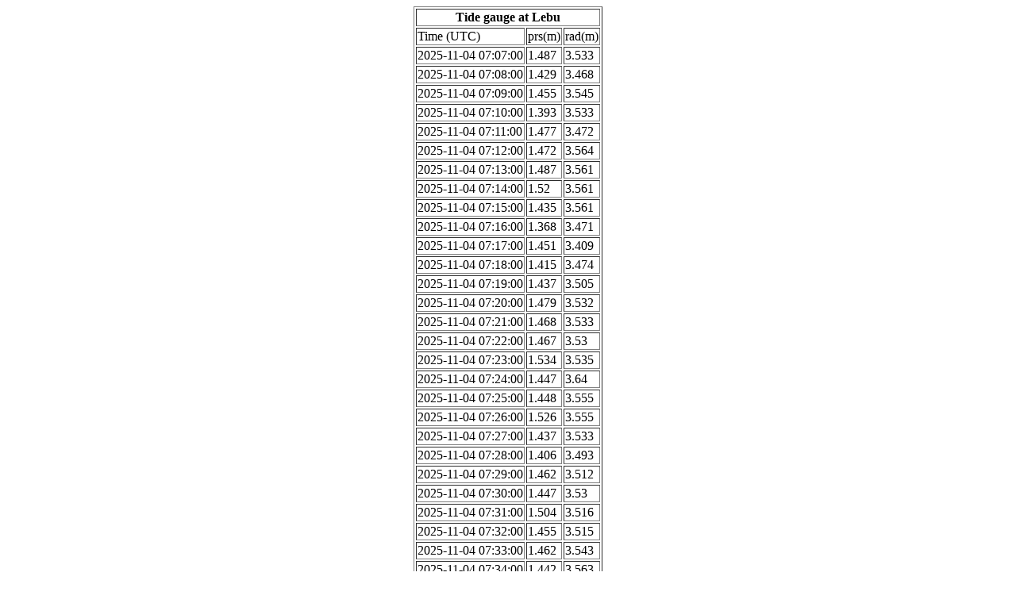

--- FILE ---
content_type: text/html; charset=UTF-8
request_url: http://ioc-sealevelmonitoring.org/bgraph.php?code=lebu&output=tab&period=0.5
body_size: 44413
content:
<div align=center><table border="1"><th colspan="3">Tide gauge at Lebu</th><tr><td>Time (UTC)</td><td class=field>prs(m)</td><td class=field>rad(m)</td></tr><tr><td>2025-11-04 07:07:00</td><td>1.487</td><td>3.533</td></tr><tr><td>2025-11-04 07:08:00</td><td>1.429</td><td>3.468</td></tr><tr><td>2025-11-04 07:09:00</td><td>1.455</td><td>3.545</td></tr><tr><td>2025-11-04 07:10:00</td><td>1.393</td><td>3.533</td></tr><tr><td>2025-11-04 07:11:00</td><td>1.477</td><td>3.472</td></tr><tr><td>2025-11-04 07:12:00</td><td>1.472</td><td>3.564</td></tr><tr><td>2025-11-04 07:13:00</td><td>1.487</td><td>3.561</td></tr><tr><td>2025-11-04 07:14:00</td><td>1.52</td><td>3.561</td></tr><tr><td>2025-11-04 07:15:00</td><td>1.435</td><td>3.561</td></tr><tr><td>2025-11-04 07:16:00</td><td>1.368</td><td>3.471</td></tr><tr><td>2025-11-04 07:17:00</td><td>1.451</td><td>3.409</td></tr><tr><td>2025-11-04 07:18:00</td><td>1.415</td><td>3.474</td></tr><tr><td>2025-11-04 07:19:00</td><td>1.437</td><td>3.505</td></tr><tr><td>2025-11-04 07:20:00</td><td>1.479</td><td>3.532</td></tr><tr><td>2025-11-04 07:21:00</td><td>1.468</td><td>3.533</td></tr><tr><td>2025-11-04 07:22:00</td><td>1.467</td><td>3.53</td></tr><tr><td>2025-11-04 07:23:00</td><td>1.534</td><td>3.535</td></tr><tr><td>2025-11-04 07:24:00</td><td>1.447</td><td>3.64</td></tr><tr><td>2025-11-04 07:25:00</td><td>1.448</td><td>3.555</td></tr><tr><td>2025-11-04 07:26:00</td><td>1.526</td><td>3.555</td></tr><tr><td>2025-11-04 07:27:00</td><td>1.437</td><td>3.533</td></tr><tr><td>2025-11-04 07:28:00</td><td>1.406</td><td>3.493</td></tr><tr><td>2025-11-04 07:29:00</td><td>1.462</td><td>3.512</td></tr><tr><td>2025-11-04 07:30:00</td><td>1.447</td><td>3.53</td></tr><tr><td>2025-11-04 07:31:00</td><td>1.504</td><td>3.516</td></tr><tr><td>2025-11-04 07:32:00</td><td>1.455</td><td>3.515</td></tr><tr><td>2025-11-04 07:33:00</td><td>1.462</td><td>3.543</td></tr><tr><td>2025-11-04 07:34:00</td><td>1.442</td><td>3.563</td></tr><tr><td>2025-11-04 07:35:00</td><td>1.533</td><td>3.564</td></tr><tr><td>2025-11-04 07:36:00</td><td>1.345</td><td>3.532</td></tr><tr><td>2025-11-04 07:37:00</td><td>1.496</td><td>3.422</td></tr><tr><td>2025-11-04 07:38:00</td><td>1.439</td><td>3.586</td></tr><tr><td>2025-11-04 07:39:00</td><td>1.47</td><td>3.461</td></tr><tr><td>2025-11-04 07:40:00</td><td>1.45</td><td>3.562</td></tr><tr><td>2025-11-04 07:41:00</td><td>1.519</td><td>3.564</td></tr><tr><td>2025-11-04 07:42:00</td><td>1.42</td><td>3.494</td></tr><tr><td>2025-11-04 07:43:00</td><td>1.429</td><td>3.494</td></tr><tr><td>2025-11-04 07:44:00</td><td>1.458</td><td>3.491</td></tr><tr><td>2025-11-04 07:45:00</td><td>1.465</td><td>3.533</td></tr><tr><td>2025-11-04 07:46:00</td><td>1.43</td><td>3.53</td></tr><tr><td>2025-11-04 07:47:00</td><td>1.482</td><td>3.487</td></tr><tr><td>2025-11-04 07:48:00</td><td>1.409</td><td>3.514</td></tr><tr><td>2025-11-04 07:49:00</td><td>1.518</td><td>3.502</td></tr><tr><td>2025-11-04 07:50:00</td><td>1.45</td><td>3.538</td></tr><tr><td>2025-11-04 07:51:00</td><td>1.437</td><td>3.558</td></tr><tr><td>2025-11-04 07:52:00</td><td>1.476</td><td>3.55</td></tr><tr><td>2025-11-04 07:53:00</td><td>1.513</td><td>3.539</td></tr><tr><td>2025-11-04 07:54:00</td><td>1.479</td><td>3.549</td></tr><tr><td>2025-11-04 07:55:00</td><td>1.443</td><td>3.503</td></tr><tr><td>2025-11-04 07:56:00</td><td>1.453</td><td>3.526</td></tr><tr><td>2025-11-04 07:57:00</td><td>1.563</td><td>3.529</td></tr><tr><td>2025-11-04 07:58:00</td><td>1.504</td><td>3.576</td></tr><tr><td>2025-11-04 07:59:00</td><td>1.43</td><td>3.572</td></tr><tr><td>2025-11-04 08:00:00</td><td>1.442</td><td>3.502</td></tr><tr><td>2025-11-04 08:01:00</td><td>1.423</td><td>3.456</td></tr><tr><td>2025-11-04 08:02:00</td><td>1.569</td><td>3.547</td></tr><tr><td>2025-11-04 08:03:00</td><td>1.513</td><td>3.595</td></tr><tr><td>2025-11-04 08:04:00</td><td>1.475</td><td>3.563</td></tr><tr><td>2025-11-04 08:05:00</td><td>1.419</td><td>3.488</td></tr><tr><td>2025-11-04 08:06:00</td><td>1.483</td><td>3.5</td></tr><tr><td>2025-11-04 08:07:00</td><td>1.573</td><td>3.609</td></tr><tr><td>2025-11-04 08:08:00</td><td>1.494</td><td>3.525</td></tr><tr><td>2025-11-04 08:09:00</td><td>1.523</td><td>3.541</td></tr><tr><td>2025-11-04 08:10:00</td><td>1.49</td><td>3.544</td></tr><tr><td>2025-11-04 08:11:00</td><td>1.561</td><td>3.576</td></tr><tr><td>2025-11-04 08:12:00</td><td>1.535</td><td>3.656</td></tr><tr><td>2025-11-04 08:13:00</td><td>1.478</td><td>3.568</td></tr><tr><td>2025-11-04 08:14:00</td><td>1.497</td><td>3.556</td></tr><tr><td>2025-11-04 08:15:00</td><td>1.52</td><td>3.563</td></tr><tr><td>2025-11-04 08:16:00</td><td>1.521</td><td>3.567</td></tr><tr><td>2025-11-04 08:17:00</td><td>1.476</td><td>3.522</td></tr><tr><td>2025-11-04 08:18:00</td><td>1.466</td><td>3.522</td></tr><tr><td>2025-11-04 08:19:00</td><td>1.549</td><td>3.569</td></tr><tr><td>2025-11-04 08:20:00</td><td>1.53</td><td>3.584</td></tr><tr><td>2025-11-04 08:21:00</td><td>1.59</td><td>3.68</td></tr><tr><td>2025-11-04 08:22:00</td><td>1.438</td><td>3.64</td></tr><tr><td>2025-11-04 08:23:00</td><td>1.516</td><td>3.52</td></tr><tr><td>2025-11-04 08:24:00</td><td>1.532</td><td>3.554</td></tr><tr><td>2025-11-04 08:25:00</td><td>1.549</td><td>3.626</td></tr><tr><td>2025-11-04 08:26:00</td><td>1.54</td><td>3.616</td></tr><tr><td>2025-11-04 08:27:00</td><td>1.524</td><td>3.59</td></tr><tr><td>2025-11-04 08:28:00</td><td>1.559</td><td>3.672</td></tr><tr><td>2025-11-04 08:29:00</td><td>1.596</td><td>3.593</td></tr><tr><td>2025-11-04 08:30:00</td><td>1.53</td><td>3.595</td></tr><tr><td>2025-11-04 08:31:00</td><td>1.571</td><td>3.606</td></tr><tr><td>2025-11-04 08:32:00</td><td>1.587</td><td>3.607</td></tr><tr><td>2025-11-04 08:33:00</td><td>1.589</td><td>3.655</td></tr><tr><td>2025-11-04 08:34:00</td><td>1.54</td><td>3.691</td></tr><tr><td>2025-11-04 08:35:00</td><td>1.552</td><td>3.616</td></tr><tr><td>2025-11-04 08:36:00</td><td>1.599</td><td>3.634</td></tr><tr><td>2025-11-04 08:37:00</td><td>1.621</td><td>3.653</td></tr><tr><td>2025-11-04 08:38:00</td><td>1.569</td><td>3.67</td></tr><tr><td>2025-11-04 08:39:00</td><td>1.513</td><td>3.667</td></tr><tr><td>2025-11-04 08:40:00</td><td>1.542</td><td>3.614</td></tr><tr><td>2025-11-04 08:41:00</td><td>1.599</td><td>3.623</td></tr><tr><td>2025-11-04 08:42:00</td><td>1.594</td><td>3.71</td></tr><tr><td>2025-11-04 08:43:00</td><td>1.606</td><td>3.609</td></tr><tr><td>2025-11-04 08:44:00</td><td>1.604</td><td>3.699</td></tr><tr><td>2025-11-04 08:45:00</td><td>1.591</td><td>3.679</td></tr><tr><td>2025-11-04 08:46:00</td><td>1.65</td><td>3.686</td></tr><tr><td>2025-11-04 08:47:00</td><td>1.644</td><td>3.693</td></tr><tr><td>2025-11-04 08:48:00</td><td>1.631</td><td>3.672</td></tr><tr><td>2025-11-04 08:49:00</td><td>1.596</td><td>3.694</td></tr><tr><td>2025-11-04 08:50:00</td><td>1.628</td><td>3.616</td></tr><tr><td>2025-11-04 08:51:00</td><td>1.674</td><td>3.7</td></tr><tr><td>2025-11-04 08:52:00</td><td>1.643</td><td>3.738</td></tr><tr><td>2025-11-04 08:53:00</td><td>1.585</td><td>3.618</td></tr><tr><td>2025-11-04 08:54:00</td><td>1.62</td><td>3.618</td></tr><tr><td>2025-11-04 08:55:00</td><td>1.579</td><td>3.653</td></tr><tr><td>2025-11-04 08:56:00</td><td>1.566</td><td>3.569</td></tr><tr><td>2025-11-04 08:57:00</td><td>1.641</td><td>3.628</td></tr><tr><td>2025-11-04 08:58:00</td><td>1.686</td><td>3.681</td></tr><tr><td>2025-11-04 08:59:00</td><td>1.651</td><td>3.769</td></tr><tr><td>2025-11-04 09:05:00</td><td>1.602</td><td>3.751</td></tr><tr><td>2025-11-04 09:06:00</td><td>1.663</td><td>3.693</td></tr><tr><td>2025-11-04 09:07:00</td><td>1.635</td><td>3.708</td></tr><tr><td>2025-11-04 09:08:00</td><td>1.702</td><td>3.747</td></tr><tr><td>2025-11-04 09:09:00</td><td>1.65</td><td>3.716</td></tr><tr><td>2025-11-04 09:10:00</td><td>1.679</td><td>3.741</td></tr><tr><td>2025-11-04 09:11:00</td><td>1.691</td><td>3.792</td></tr><tr><td>2025-11-04 09:12:00</td><td>1.703</td><td>3.782</td></tr><tr><td>2025-11-04 09:13:00</td><td>1.72</td><td>3.762</td></tr><tr><td>2025-11-04 09:14:00</td><td>1.67</td><td>3.767</td></tr><tr><td>2025-11-04 09:15:00</td><td>1.647</td><td>3.743</td></tr><tr><td>2025-11-04 09:16:00</td><td>1.741</td><td>3.73</td></tr><tr><td>2025-11-04 09:17:00</td><td>1.745</td><td>3.771</td></tr><tr><td>2025-11-04 09:18:00</td><td>1.77</td><td>3.849</td></tr><tr><td>2025-11-04 09:19:00</td><td>1.754</td><td>3.842</td></tr><tr><td>2025-11-04 09:20:00</td><td>1.752</td><td>3.771</td></tr><tr><td>2025-11-04 09:21:00</td><td>1.728</td><td>3.803</td></tr><tr><td>2025-11-04 09:22:00</td><td>1.755</td><td>3.792</td></tr><tr><td>2025-11-04 09:23:00</td><td>1.719</td><td>3.766</td></tr><tr><td>2025-11-04 09:24:00</td><td>1.746</td><td>3.698</td></tr><tr><td>2025-11-04 09:25:00</td><td>1.744</td><td>3.741</td></tr><tr><td>2025-11-04 09:26:00</td><td>1.804</td><td>3.845</td></tr><tr><td>2025-11-04 09:27:00</td><td>1.779</td><td>3.854</td></tr><tr><td>2025-11-04 09:28:00</td><td>1.763</td><td>3.812</td></tr><tr><td>2025-11-04 09:29:00</td><td>1.746</td><td>3.803</td></tr><tr><td>2025-11-04 09:30:00</td><td>1.775</td><td>3.892</td></tr><tr><td>2025-11-04 09:31:00</td><td>1.775</td><td>3.892</td></tr><tr><td>2025-11-04 09:32:00</td><td>1.805</td><td>3.858</td></tr><tr><td>2025-11-04 09:33:00</td><td>1.795</td><td>3.834</td></tr><tr><td>2025-11-04 09:34:00</td><td>1.796</td><td>3.852</td></tr><tr><td>2025-11-04 09:35:00</td><td>1.834</td><td>3.858</td></tr><tr><td>2025-11-04 09:36:00</td><td>1.851</td><td>3.849</td></tr><tr><td>2025-11-04 09:37:00</td><td>1.776</td><td>3.847</td></tr><tr><td>2025-11-04 09:38:00</td><td>1.788</td><td>3.767</td></tr><tr><td>2025-11-04 09:39:00</td><td>1.831</td><td>3.864</td></tr><tr><td>2025-11-04 09:40:00</td><td>1.862</td><td>3.869</td></tr><tr><td>2025-11-04 09:41:00</td><td>1.811</td><td>3.845</td></tr><tr><td>2025-11-04 09:42:00</td><td>1.863</td><td>3.854</td></tr><tr><td>2025-11-04 09:43:00</td><td>1.858</td><td>3.948</td></tr><tr><td>2025-11-04 09:44:00</td><td>1.796</td><td>3.896</td></tr><tr><td>2025-11-04 09:50:00</td><td>1.921</td><td>3.955</td></tr><tr><td>2025-11-04 09:51:00</td><td>1.906</td><td>3.905</td></tr><tr><td>2025-11-04 09:52:00</td><td>1.933</td><td>3.957</td></tr><tr><td>2025-11-04 09:53:00</td><td>1.88</td><td>3.93</td></tr><tr><td>2025-11-04 09:54:00</td><td>1.877</td><td>3.903</td></tr><tr><td>2025-11-04 09:55:00</td><td>1.84</td><td>3.909</td></tr><tr><td>2025-11-04 09:56:00</td><td>1.904</td><td>3.87</td></tr><tr><td>2025-11-04 09:57:00</td><td>1.928</td><td>3.972</td></tr><tr><td>2025-11-04 09:58:00</td><td>1.914</td><td>3.899</td></tr><tr><td>2025-11-04 09:59:00</td><td>1.94</td><td>3.998</td></tr><tr><td>2025-11-04 10:00:00</td><td>1.927</td><td>3.96</td></tr><tr><td>2025-11-04 10:01:00</td><td>1.965</td><td>3.984</td></tr><tr><td>2025-11-04 10:02:00</td><td>1.94</td><td>4.007</td></tr><tr><td>2025-11-04 10:03:00</td><td>1.932</td><td>4.022</td></tr><tr><td>2025-11-04 10:04:00</td><td>1.97</td><td>3.938</td></tr><tr><td>2025-11-04 10:05:00</td><td>1.942</td><td>3.993</td></tr><tr><td>2025-11-04 10:06:00</td><td>1.959</td><td>3.997</td></tr><tr><td>2025-11-04 10:07:00</td><td>1.919</td><td>4.006</td></tr><tr><td>2025-11-04 10:08:00</td><td>1.975</td><td>4</td></tr><tr><td>2025-11-04 10:09:00</td><td>2.011</td><td>4.079</td></tr><tr><td>2025-11-04 10:10:00</td><td>2</td><td>4.021</td></tr><tr><td>2025-11-04 10:11:00</td><td>1.958</td><td>4.025</td></tr><tr><td>2025-11-04 10:12:00</td><td>1.968</td><td>4.049</td></tr><tr><td>2025-11-04 10:13:00</td><td>2.02</td><td>4.023</td></tr><tr><td>2025-11-04 10:14:00</td><td>2.051</td><td>4.054</td></tr><tr><td>2025-11-04 10:15:00</td><td>2.037</td><td>4.072</td></tr><tr><td>2025-11-04 10:16:00</td><td>2.047</td><td>4.06</td></tr><tr><td>2025-11-04 10:17:00</td><td>1.978</td><td>4.067</td></tr><tr><td>2025-11-04 10:18:00</td><td>1.959</td><td>3.988</td></tr><tr><td>2025-11-04 10:19:00</td><td>2.013</td><td>4.044</td></tr><tr><td>2025-11-04 10:20:00</td><td>2.028</td><td>4.041</td></tr><tr><td>2025-11-04 10:21:00</td><td>2.059</td><td>4.088</td></tr><tr><td>2025-11-04 10:22:00</td><td>2.05</td><td>4.065</td></tr><tr><td>2025-11-04 10:23:00</td><td>2.026</td><td>4.094</td></tr><tr><td>2025-11-04 10:24:00</td><td>2.032</td><td>4.102</td></tr><tr><td>2025-11-04 10:25:00</td><td>2.043</td><td>4.024</td></tr><tr><td>2025-11-04 10:26:00</td><td>2.116</td><td>4.106</td></tr><tr><td>2025-11-04 10:27:00</td><td>2.05</td><td>4.048</td></tr><tr><td>2025-11-04 10:28:00</td><td>2.013</td><td>4.054</td></tr><tr><td>2025-11-04 10:29:00</td><td>2.073</td><td>4.009</td></tr><tr><td>2025-11-04 10:30:00</td><td>2.13</td><td>4.112</td></tr><tr><td>2025-11-04 10:31:00</td><td>2.062</td><td>4.109</td></tr><tr><td>2025-11-04 10:32:00</td><td>2.108</td><td>4.102</td></tr><tr><td>2025-11-04 10:33:00</td><td>2.071</td><td>4.14</td></tr><tr><td>2025-11-04 10:34:00</td><td>2.064</td><td>4.119</td></tr><tr><td>2025-11-04 10:35:00</td><td>2.072</td><td>4.095</td></tr><tr><td>2025-11-04 10:36:00</td><td>2.045</td><td>4.098</td></tr><tr><td>2025-11-04 10:37:00</td><td>2.16</td><td>4.107</td></tr><tr><td>2025-11-04 10:38:00</td><td>2.134</td><td>4.144</td></tr><tr><td>2025-11-04 10:39:00</td><td>2.115</td><td>4.177</td></tr><tr><td>2025-11-04 10:40:00</td><td>2.123</td><td>4.178</td></tr><tr><td>2025-11-04 10:41:00</td><td>2.11</td><td>4.065</td></tr><tr><td>2025-11-04 10:42:00</td><td>2.188</td><td>4.176</td></tr><tr><td>2025-11-04 10:43:00</td><td>2.149</td><td>4.168</td></tr><tr><td>2025-11-04 10:44:00</td><td>2.123</td><td>4.15</td></tr><tr><td>2025-11-04 10:45:00</td><td>2.177</td><td>4.151</td></tr><tr><td>2025-11-04 10:46:00</td><td>2.101</td><td>4.206</td></tr><tr><td>2025-11-04 10:47:00</td><td>2.221</td><td>4.255</td></tr><tr><td>2025-11-04 10:48:00</td><td>2.161</td><td>4.216</td></tr><tr><td>2025-11-04 10:49:00</td><td>2.197</td><td>4.199</td></tr><tr><td>2025-11-04 10:50:00</td><td>2.172</td><td>4.22</td></tr><tr><td>2025-11-04 10:51:00</td><td>2.207</td><td>4.217</td></tr><tr><td>2025-11-04 10:52:00</td><td>2.18</td><td>4.203</td></tr><tr><td>2025-11-04 10:53:00</td><td>2.198</td><td>4.218</td></tr><tr><td>2025-11-04 10:54:00</td><td>2.204</td><td>4.279</td></tr><tr><td>2025-11-04 10:55:00</td><td>2.206</td><td>4.242</td></tr><tr><td>2025-11-04 10:56:00</td><td>2.216</td><td>4.214</td></tr><tr><td>2025-11-04 10:57:00</td><td>2.203</td><td>4.242</td></tr><tr><td>2025-11-04 10:58:00</td><td>2.221</td><td>4.219</td></tr><tr><td>2025-11-04 10:59:00</td><td>2.291</td><td>4.286</td></tr><tr><td>2025-11-04 11:00:00</td><td>2.257</td><td>4.3</td></tr><tr><td>2025-11-04 11:01:00</td><td>2.25</td><td>4.213</td></tr><tr><td>2025-11-04 11:02:00</td><td>2.272</td><td>4.268</td></tr><tr><td>2025-11-04 11:03:00</td><td>2.247</td><td>4.302</td></tr><tr><td>2025-11-04 11:04:00</td><td>2.307</td><td>4.299</td></tr><tr><td>2025-11-04 11:05:00</td><td>2.229</td><td>4.253</td></tr><tr><td>2025-11-04 11:06:00</td><td>2.231</td><td>4.268</td></tr><tr><td>2025-11-04 11:07:00</td><td>2.248</td><td>4.261</td></tr><tr><td>2025-11-04 11:08:00</td><td>2.273</td><td>4.294</td></tr><tr><td>2025-11-04 11:09:00</td><td>2.344</td><td>4.376</td></tr><tr><td>2025-11-04 11:10:00</td><td>2.301</td><td>4.371</td></tr><tr><td>2025-11-04 11:11:00</td><td>2.322</td><td>4.291</td></tr><tr><td>2025-11-04 11:12:00</td><td>2.304</td><td>4.297</td></tr><tr><td>2025-11-04 11:13:00</td><td>2.27</td><td>4.321</td></tr><tr><td>2025-11-04 11:14:00</td><td>2.294</td><td>4.242</td></tr><tr><td>2025-11-04 11:15:00</td><td>2.31</td><td>4.283</td></tr><tr><td>2025-11-04 11:16:00</td><td>2.294</td><td>4.336</td></tr><tr><td>2025-11-04 11:17:00</td><td>2.345</td><td>4.366</td></tr><tr><td>2025-11-04 11:18:00</td><td>2.359</td><td>4.396</td></tr><tr><td>2025-11-04 11:19:00</td><td>2.309</td><td>4.396</td></tr><tr><td>2025-11-04 11:20:00</td><td>2.315</td><td>4.335</td></tr><tr><td>2025-11-04 11:21:00</td><td>2.333</td><td>4.388</td></tr><tr><td>2025-11-04 11:22:00</td><td>2.403</td><td>4.394</td></tr><tr><td>2025-11-04 11:23:00</td><td>2.337</td><td>4.263</td></tr><tr><td>2025-11-04 11:24:00</td><td>2.329</td><td>4.299</td></tr><tr><td>2025-11-04 11:25:00</td><td>2.291</td><td>4.379</td></tr><tr><td>2025-11-04 11:26:00</td><td>2.433</td><td>4.34</td></tr><tr><td>2025-11-04 11:27:00</td><td>2.317</td><td>4.413</td></tr><tr><td>2025-11-04 11:28:00</td><td>2.351</td><td>4.326</td></tr><tr><td>2025-11-04 11:29:00</td><td>2.366</td><td>4.472</td></tr><tr><td>2025-11-04 11:30:00</td><td>2.381</td><td>4.402</td></tr><tr><td>2025-11-04 11:31:00</td><td>2.42</td><td>4.344</td></tr><tr><td>2025-11-04 11:32:00</td><td>2.42</td><td>4.385</td></tr><tr><td>2025-11-04 11:33:00</td><td>2.4</td><td>4.417</td></tr><tr><td>2025-11-04 11:34:00</td><td>2.411</td><td>4.412</td></tr><tr><td>2025-11-04 11:35:00</td><td>2.39</td><td>4.416</td></tr><tr><td>2025-11-04 11:36:00</td><td>2.443</td><td>4.46</td></tr><tr><td>2025-11-04 11:37:00</td><td>2.371</td><td>4.43</td></tr><tr><td>2025-11-04 11:38:00</td><td>2.458</td><td>4.451</td></tr><tr><td>2025-11-04 11:39:00</td><td>2.386</td><td>4.476</td></tr><tr><td>2025-11-04 11:40:00</td><td>2.385</td><td>4.386</td></tr><tr><td>2025-11-04 11:41:00</td><td>2.373</td><td>4.372</td></tr><tr><td>2025-11-04 11:42:00</td><td>2.422</td><td>4.41</td></tr><tr><td>2025-11-04 11:43:00</td><td>2.428</td><td>4.414</td></tr><tr><td>2025-11-04 11:44:00</td><td>2.433</td><td>4.418</td></tr><tr><td>2025-11-04 11:45:00</td><td>2.394</td><td>4.503</td></tr><tr><td>2025-11-04 11:46:00</td><td>2.438</td><td>4.437</td></tr><tr><td>2025-11-04 11:47:00</td><td>2.474</td><td>4.539</td></tr><tr><td>2025-11-04 11:48:00</td><td>2.501</td><td>4.511</td></tr><tr><td>2025-11-04 11:49:00</td><td>2.419</td><td>4.498</td></tr><tr><td>2025-11-04 11:50:00</td><td>2.438</td><td>4.526</td></tr><tr><td>2025-11-04 11:51:00</td><td>2.454</td><td>4.488</td></tr><tr><td>2025-11-04 11:52:00</td><td>2.447</td><td>4.482</td></tr><tr><td>2025-11-04 11:53:00</td><td>2.52</td><td>4.544</td></tr><tr><td>2025-11-04 11:54:00</td><td>2.45</td><td>4.448</td></tr><tr><td>2025-11-04 11:55:00</td><td>2.472</td><td>4.484</td></tr><tr><td>2025-11-04 11:56:00</td><td>2.393</td><td>4.453</td></tr><tr><td>2025-11-04 11:57:00</td><td>2.491</td><td>4.474</td></tr><tr><td>2025-11-04 11:58:00</td><td>2.526</td><td>4.573</td></tr><tr><td>2025-11-04 11:59:00</td><td>2.511</td><td>4.608</td></tr><tr><td>2025-11-04 12:00:00</td><td>2.492</td><td>4.67</td></tr><tr><td>2025-11-04 12:01:00</td><td>2.504</td><td>4.54</td></tr><tr><td>2025-11-04 12:02:00</td><td>2.479</td><td>4.539</td></tr><tr><td>2025-11-04 12:03:00</td><td>2.514</td><td>4.544</td></tr><tr><td>2025-11-04 12:04:00</td><td>2.523</td><td>4.538</td></tr><tr><td>2025-11-04 12:05:00</td><td>2.471</td><td>4.567</td></tr><tr><td>2025-11-04 12:06:00</td><td>2.572</td><td>4.543</td></tr><tr><td>2025-11-04 12:07:00</td><td>2.487</td><td>4.617</td></tr><tr><td>2025-11-04 12:08:00</td><td>2.502</td><td>4.555</td></tr><tr><td>2025-11-04 12:09:00</td><td>2.58</td><td>4.578</td></tr><tr><td>2025-11-04 12:10:00</td><td>2.526</td><td>4.55</td></tr><tr><td>2025-11-04 12:11:00</td><td>2.521</td><td>4.589</td></tr><tr><td>2025-11-04 12:12:00</td><td>2.498</td><td>4.565</td></tr><tr><td>2025-11-04 12:13:00</td><td>2.561</td><td>4.542</td></tr><tr><td>2025-11-04 12:14:00</td><td>2.573</td><td>4.575</td></tr><tr><td>2025-11-04 12:15:00</td><td>2.628</td><td>4.604</td></tr><tr><td>2025-11-04 12:16:00</td><td>2.564</td><td>4.625</td></tr><tr><td>2025-11-04 12:17:00</td><td>2.51</td><td>4.525</td></tr><tr><td>2025-11-04 12:18:00</td><td>2.535</td><td>4.562</td></tr><tr><td>2025-11-04 12:19:00</td><td>2.594</td><td>4.574</td></tr><tr><td>2025-11-04 12:20:00</td><td>2.583</td><td>4.644</td></tr><tr><td>2025-11-04 12:21:00</td><td>2.612</td><td>4.648</td></tr><tr><td>2025-11-04 12:22:00</td><td>2.531</td><td>4.549</td></tr><tr><td>2025-11-04 12:23:00</td><td>2.59</td><td>4.589</td></tr><tr><td>2025-11-04 12:24:00</td><td>2.542</td><td>4.612</td></tr><tr><td>2025-11-04 12:25:00</td><td>2.561</td><td>4.61</td></tr><tr><td>2025-11-04 12:26:00</td><td>2.538</td><td>4.579</td></tr><tr><td>2025-11-04 12:27:00</td><td>2.554</td><td>4.55</td></tr><tr><td>2025-11-04 12:28:00</td><td>2.562</td><td>4.711</td></tr><tr><td>2025-11-04 12:29:00</td><td>2.64</td><td>4.663</td></tr><tr><td>2025-11-04 12:30:00</td><td>2.599</td><td>4.663</td></tr><tr><td>2025-11-04 12:31:00</td><td>2.627</td><td>4.657</td></tr><tr><td>2025-11-04 12:32:00</td><td>2.543</td><td>4.638</td></tr><tr><td>2025-11-04 12:33:00</td><td>2.592</td><td>4.637</td></tr><tr><td>2025-11-04 12:34:00</td><td>2.589</td><td>4.605</td></tr><tr><td>2025-11-04 12:35:00</td><td>2.653</td><td>4.625</td></tr><tr><td>2025-11-04 12:36:00</td><td>2.667</td><td>4.631</td></tr><tr><td>2025-11-04 12:37:00</td><td>2.64</td><td>4.721</td></tr><tr><td>2025-11-04 12:38:00</td><td>2.589</td><td>4.637</td></tr><tr><td>2025-11-04 12:39:00</td><td>2.647</td><td>4.628</td></tr><tr><td>2025-11-04 12:40:00</td><td>2.624</td><td>4.604</td></tr><tr><td>2025-11-04 12:41:00</td><td>2.635</td><td>4.68</td></tr><tr><td>2025-11-04 12:42:00</td><td>2.624</td><td>4.669</td></tr><tr><td>2025-11-04 12:43:00</td><td>2.65</td><td>4.71</td></tr><tr><td>2025-11-04 12:44:00</td><td>2.668</td><td>4.684</td></tr><tr><td>2025-11-04 12:45:00</td><td>2.602</td><td>4.683</td></tr><tr><td>2025-11-04 12:46:00</td><td>2.629</td><td>4.598</td></tr><tr><td>2025-11-04 12:47:00</td><td>2.639</td><td>4.543</td></tr><tr><td>2025-11-04 12:48:00</td><td>2.648</td><td>4.557</td></tr><tr><td>2025-11-04 12:49:00</td><td>2.586</td><td>4.613</td></tr><tr><td>2025-11-04 12:50:00</td><td>2.693</td><td>4.694</td></tr><tr><td>2025-11-04 12:51:00</td><td>2.66</td><td>4.679</td></tr><tr><td>2025-11-04 12:52:00</td><td>2.635</td><td>4.66</td></tr><tr><td>2025-11-04 12:53:00</td><td>2.648</td><td>4.62</td></tr><tr><td>2025-11-04 12:54:00</td><td>2.657</td><td>4.701</td></tr><tr><td>2025-11-04 12:55:00</td><td>2.661</td><td>4.708</td></tr><tr><td>2025-11-04 12:56:00</td><td>2.653</td><td>4.662</td></tr><tr><td>2025-11-04 12:57:00</td><td>2.673</td><td>4.665</td></tr><tr><td>2025-11-04 12:58:00</td><td>2.647</td><td>4.637</td></tr><tr><td>2025-11-04 12:59:00</td><td>2.672</td><td>4.644</td></tr><tr><td>2025-11-04 13:00:00</td><td>2.59</td><td>4.649</td></tr><tr><td>2025-11-04 13:01:00</td><td>2.657</td><td>4.634</td></tr><tr><td>2025-11-04 13:02:00</td><td>2.641</td><td>4.723</td></tr><tr><td>2025-11-04 13:03:00</td><td>2.639</td><td>4.668</td></tr><tr><td>2025-11-04 13:04:00</td><td>2.682</td><td>4.726</td></tr><tr><td>2025-11-04 13:05:00</td><td>2.619</td><td>4.769</td></tr><tr><td>2025-11-04 13:06:00</td><td>2.69</td><td>4.678</td></tr><tr><td>2025-11-04 13:07:00</td><td>2.688</td><td>4.691</td></tr><tr><td>2025-11-04 13:08:00</td><td>2.671</td><td>4.693</td></tr><tr><td>2025-11-04 13:09:00</td><td>2.657</td><td>4.724</td></tr><tr><td>2025-11-04 13:10:00</td><td>2.7</td><td>4.705</td></tr><tr><td>2025-11-04 13:11:00</td><td>2.687</td><td>4.732</td></tr><tr><td>2025-11-04 13:12:00</td><td>2.636</td><td>4.698</td></tr><tr><td>2025-11-04 13:13:00</td><td>2.649</td><td>4.647</td></tr><tr><td>2025-11-04 13:14:00</td><td>2.719</td><td>4.678</td></tr><tr><td>2025-11-04 13:15:00</td><td>2.67</td><td>4.716</td></tr><tr><td>2025-11-04 13:16:00</td><td>2.726</td><td>4.669</td></tr><tr><td>2025-11-04 13:17:00</td><td>2.644</td><td>4.709</td></tr><tr><td>2025-11-04 13:18:00</td><td>2.736</td><td>4.718</td></tr><tr><td>2025-11-04 13:19:00</td><td>2.68</td><td>4.701</td></tr><tr><td>2025-11-04 13:20:00</td><td>2.678</td><td>4.68</td></tr><tr><td>2025-11-04 13:21:00</td><td>2.703</td><td>4.73</td></tr><tr><td>2025-11-04 13:22:00</td><td>2.687</td><td>4.717</td></tr><tr><td>2025-11-04 13:23:00</td><td>2.654</td><td>4.739</td></tr><tr><td>2025-11-04 13:24:00</td><td>2.677</td><td>4.697</td></tr><tr><td>2025-11-04 13:25:00</td><td>2.711</td><td>4.713</td></tr><tr><td>2025-11-04 13:26:00</td><td>2.712</td><td>4.716</td></tr><tr><td>2025-11-04 13:27:00</td><td>2.642</td><td>4.726</td></tr><tr><td>2025-11-04 13:28:00</td><td>2.703</td><td>4.698</td></tr><tr><td>2025-11-04 13:29:00</td><td>2.631</td><td>4.683</td></tr><tr><td>2025-11-04 13:35:00</td><td>2.706</td><td>4.707</td></tr><tr><td>2025-11-04 13:36:00</td><td>2.734</td><td>4.818</td></tr><tr><td>2025-11-04 13:37:00</td><td>2.742</td><td>4.82</td></tr><tr><td>2025-11-04 13:38:00</td><td>2.728</td><td>4.79</td></tr><tr><td>2025-11-04 13:39:00</td><td>2.675</td><td>4.719</td></tr><tr><td>2025-11-04 13:40:00</td><td>2.63</td><td>4.655</td></tr><tr><td>2025-11-04 13:41:00</td><td>2.721</td><td>4.672</td></tr><tr><td>2025-11-04 13:42:00</td><td>2.655</td><td>4.677</td></tr><tr><td>2025-11-04 13:43:00</td><td>2.651</td><td>4.677</td></tr><tr><td>2025-11-04 13:44:00</td><td>2.672</td><td>4.725</td></tr><tr><td>2025-11-04 13:45:00</td><td>2.69</td><td>4.721</td></tr><tr><td>2025-11-04 13:46:00</td><td>2.688</td><td>4.743</td></tr><tr><td>2025-11-04 13:47:00</td><td>2.662</td><td>4.724</td></tr><tr><td>2025-11-04 13:48:00</td><td>2.644</td><td>4.67</td></tr><tr><td>2025-11-04 13:49:00</td><td>2.656</td><td>4.665</td></tr><tr><td>2025-11-04 13:50:00</td><td>2.665</td><td>4.682</td></tr><tr><td>2025-11-04 13:51:00</td><td>2.612</td><td>4.632</td></tr><tr><td>2025-11-04 13:52:00</td><td>2.654</td><td>4.68</td></tr><tr><td>2025-11-04 13:53:00</td><td>2.629</td><td>4.719</td></tr><tr><td>2025-11-04 13:54:00</td><td>2.671</td><td>4.694</td></tr><tr><td>2025-11-04 13:55:00</td><td>2.615</td><td>4.664</td></tr><tr><td>2025-11-04 13:56:00</td><td>2.644</td><td>4.638</td></tr><tr><td>2025-11-04 13:57:00</td><td>2.647</td><td>4.685</td></tr><tr><td>2025-11-04 13:58:00</td><td>2.676</td><td>4.71</td></tr><tr><td>2025-11-04 13:59:00</td><td>2.646</td><td>4.713</td></tr><tr><td>2025-11-04 14:00:00</td><td>2.616</td><td>4.65</td></tr><tr><td>2025-11-04 14:01:00</td><td>2.63</td><td>4.634</td></tr><tr><td>2025-11-04 14:02:00</td><td>2.674</td><td>4.728</td></tr><tr><td>2025-11-04 14:03:00</td><td>2.698</td><td>4.74</td></tr><tr><td>2025-11-04 14:04:00</td><td>2.626</td><td>4.669</td></tr><tr><td>2025-11-04 14:05:00</td><td>2.616</td><td>4.794</td></tr><tr><td>2025-11-04 14:06:00</td><td>2.6</td><td>4.652</td></tr><tr><td>2025-11-04 14:07:00</td><td>2.669</td><td>4.684</td></tr><tr><td>2025-11-04 14:08:00</td><td>2.672</td><td>4.7</td></tr><tr><td>2025-11-04 14:09:00</td><td>2.671</td><td>4.65</td></tr><tr><td>2025-11-04 14:10:00</td><td>2.654</td><td>4.768</td></tr><tr><td>2025-11-04 14:11:00</td><td>2.634</td><td>4.634</td></tr><tr><td>2025-11-04 14:12:00</td><td>2.64</td><td>4.727</td></tr><tr><td>2025-11-04 14:13:00</td><td>2.688</td><td>4.688</td></tr><tr><td>2025-11-04 14:14:00</td><td>2.735</td><td>4.674</td></tr><tr><td>2025-11-04 14:15:00</td><td>2.717</td><td>4.627</td></tr><tr><td>2025-11-04 14:16:00</td><td>2.666</td><td>4.645</td></tr><tr><td>2025-11-04 14:17:00</td><td>2.69</td><td>4.703</td></tr><tr><td>2025-11-04 14:18:00</td><td>2.76</td><td>4.703</td></tr><tr><td>2025-11-04 14:19:00</td><td>2.648</td><td>4.669</td></tr><tr><td>2025-11-04 14:20:00</td><td>2.731</td><td>4.677</td></tr><tr><td>2025-11-04 14:21:00</td><td>2.677</td><td>4.654</td></tr><tr><td>2025-11-04 14:22:00</td><td>2.71</td><td>4.657</td></tr><tr><td>2025-11-04 14:23:00</td><td>2.728</td><td>4.657</td></tr><tr><td>2025-11-04 14:24:00</td><td>2.684</td><td>4.637</td></tr><tr><td>2025-11-04 14:25:00</td><td>2.695</td><td>4.615</td></tr><tr><td>2025-11-04 14:26:00</td><td>2.63</td><td>4.659</td></tr><tr><td>2025-11-04 14:27:00</td><td>2.65</td><td>4.641</td></tr><tr><td>2025-11-04 14:28:00</td><td>2.639</td><td>4.628</td></tr><tr><td>2025-11-04 14:29:00</td><td>2.692</td><td>4.629</td></tr><tr><td>2025-11-04 14:30:00</td><td>2.668</td><td>4.679</td></tr><tr><td>2025-11-04 14:31:00</td><td>2.645</td><td>4.647</td></tr><tr><td>2025-11-04 14:32:00</td><td>2.635</td><td>4.595</td></tr><tr><td>2025-11-04 14:33:00</td><td>2.623</td><td>4.617</td></tr><tr><td>2025-11-04 14:34:00</td><td>2.61</td><td>4.614</td></tr><tr><td>2025-11-04 14:35:00</td><td>2.625</td><td>4.668</td></tr><tr><td>2025-11-04 14:36:00</td><td>2.678</td><td>4.648</td></tr><tr><td>2025-11-04 14:37:00</td><td>2.641</td><td>4.608</td></tr><tr><td>2025-11-04 14:38:00</td><td>2.603</td><td>4.601</td></tr><tr><td>2025-11-04 14:39:00</td><td>2.618</td><td>4.617</td></tr><tr><td>2025-11-04 14:40:00</td><td>2.583</td><td>4.577</td></tr><tr><td>2025-11-04 14:41:00</td><td>2.602</td><td>4.621</td></tr><tr><td>2025-11-04 14:42:00</td><td>2.536</td><td>4.577</td></tr><tr><td>2025-11-04 14:43:00</td><td>2.617</td><td>4.593</td></tr><tr><td>2025-11-04 14:44:00</td><td>2.551</td><td>4.551</td></tr><tr><td>2025-11-04 14:45:00</td><td>2.561</td><td>4.548</td></tr><tr><td>2025-11-04 14:46:00</td><td>2.612</td><td>4.57</td></tr><tr><td>2025-11-04 14:47:00</td><td>2.573</td><td>4.574</td></tr><tr><td>2025-11-04 14:48:00</td><td>2.585</td><td>4.578</td></tr><tr><td>2025-11-04 14:49:00</td><td>2.563</td><td>4.573</td></tr><tr><td>2025-11-04 14:50:00</td><td>2.567</td><td>4.567</td></tr><tr><td>2025-11-04 14:51:00</td><td>2.53</td><td>4.544</td></tr><tr><td>2025-11-04 14:52:00</td><td>2.609</td><td>4.566</td></tr><tr><td>2025-11-04 14:53:00</td><td>2.554</td><td>4.569</td></tr><tr><td>2025-11-04 14:54:00</td><td>2.537</td><td>4.569</td></tr><tr><td>2025-11-04 14:55:00</td><td>2.532</td><td>4.571</td></tr><tr><td>2025-11-04 14:56:00</td><td>2.505</td><td>4.536</td></tr><tr><td>2025-11-04 14:57:00</td><td>2.531</td><td>4.509</td></tr><tr><td>2025-11-04 14:58:00</td><td>2.535</td><td>4.59</td></tr><tr><td>2025-11-04 14:59:00</td><td>2.544</td><td>4.622</td></tr><tr><td>2025-11-04 15:00:00</td><td>2.521</td><td>4.556</td></tr><tr><td>2025-11-04 15:01:00</td><td>2.488</td><td>4.509</td></tr><tr><td>2025-11-04 15:02:00</td><td>2.505</td><td>4.533</td></tr><tr><td>2025-11-04 15:03:00</td><td>2.547</td><td>4.558</td></tr><tr><td>2025-11-04 15:04:00</td><td>2.529</td><td>4.553</td></tr><tr><td>2025-11-04 15:05:00</td><td>2.496</td><td>4.552</td></tr><tr><td>2025-11-04 15:06:00</td><td>2.488</td><td>4.54</td></tr><tr><td>2025-11-04 15:07:00</td><td>2.469</td><td>4.499</td></tr><tr><td>2025-11-04 15:08:00</td><td>2.462</td><td>4.502</td></tr><tr><td>2025-11-04 15:09:00</td><td>2.413</td><td>4.512</td></tr><tr><td>2025-11-04 15:10:00</td><td>2.423</td><td>4.462</td></tr><tr><td>2025-11-04 15:11:00</td><td>2.461</td><td>4.477</td></tr><tr><td>2025-11-04 15:12:00</td><td>2.445</td><td>4.512</td></tr><tr><td>2025-11-04 15:13:00</td><td>2.446</td><td>4.462</td></tr><tr><td>2025-11-04 15:14:00</td><td>2.446</td><td>4.452</td></tr><tr><td>2025-11-04 15:15:00</td><td>2.459</td><td>4.486</td></tr><tr><td>2025-11-04 15:16:00</td><td>2.419</td><td>4.497</td></tr><tr><td>2025-11-04 15:17:00</td><td>2.483</td><td>4.501</td></tr><tr><td>2025-11-04 15:18:00</td><td>2.454</td><td>4.502</td></tr><tr><td>2025-11-04 15:19:00</td><td>2.454</td><td>4.47</td></tr><tr><td>2025-11-04 15:20:00</td><td>2.466</td><td>4.475</td></tr><tr><td>2025-11-04 15:21:00</td><td>2.416</td><td>4.471</td></tr><tr><td>2025-11-04 15:22:00</td><td>2.443</td><td>4.461</td></tr><tr><td>2025-11-04 15:23:00</td><td>2.448</td><td>4.488</td></tr><tr><td>2025-11-04 15:24:00</td><td>2.472</td><td>4.507</td></tr><tr><td>2025-11-04 15:25:00</td><td>2.397</td><td>4.478</td></tr><tr><td>2025-11-04 15:26:00</td><td>2.413</td><td>4.468</td></tr><tr><td>2025-11-04 15:27:00</td><td>2.387</td><td>4.462</td></tr><tr><td>2025-11-04 15:28:00</td><td>2.419</td><td>4.466</td></tr><tr><td>2025-11-04 15:29:00</td><td>2.386</td><td>4.422</td></tr><tr><td>2025-11-04 15:30:00</td><td>2.402</td><td>4.427</td></tr><tr><td>2025-11-04 15:31:00</td><td>2.404</td><td>4.427</td></tr><tr><td>2025-11-04 15:32:00</td><td>2.418</td><td>4.415</td></tr><tr><td>2025-11-04 15:33:00</td><td>2.375</td><td>4.372</td></tr><tr><td>2025-11-04 15:34:00</td><td>2.401</td><td>4.368</td></tr><tr><td>2025-11-04 15:35:00</td><td>2.367</td><td>4.386</td></tr><tr><td>2025-11-04 15:36:00</td><td>2.393</td><td>4.384</td></tr><tr><td>2025-11-04 15:37:00</td><td>2.402</td><td>4.457</td></tr><tr><td>2025-11-04 15:38:00</td><td>2.382</td><td>4.382</td></tr><tr><td>2025-11-04 15:39:00</td><td>2.338</td><td>4.34</td></tr><tr><td>2025-11-04 15:45:00</td><td>2.374</td><td>4.375</td></tr><tr><td>2025-11-04 15:46:00</td><td>2.316</td><td>4.367</td></tr><tr><td>2025-11-04 15:47:00</td><td>2.317</td><td>4.332</td></tr><tr><td>2025-11-04 15:48:00</td><td>2.324</td><td>4.295</td></tr><tr><td>2025-11-04 15:49:00</td><td>2.342</td><td>4.299</td></tr><tr><td>2025-11-04 15:50:00</td><td>2.321</td><td>4.323</td></tr><tr><td>2025-11-04 15:51:00</td><td>2.3</td><td>4.308</td></tr><tr><td>2025-11-04 15:52:00</td><td>2.37</td><td>4.321</td></tr><tr><td>2025-11-04 15:53:00</td><td>2.274</td><td>4.278</td></tr><tr><td>2025-11-04 15:54:00</td><td>2.307</td><td>4.267</td></tr><tr><td>2025-11-04 15:55:00</td><td>2.267</td><td>4.293</td></tr><tr><td>2025-11-04 15:56:00</td><td>2.28</td><td>4.244</td></tr><tr><td>2025-11-04 15:57:00</td><td>2.302</td><td>4.284</td></tr><tr><td>2025-11-04 15:58:00</td><td>2.321</td><td>4.29</td></tr><tr><td>2025-11-04 15:59:00</td><td>2.332</td><td>4.362</td></tr><tr><td>2025-11-04 16:00:00</td><td>2.296</td><td>4.333</td></tr><tr><td>2025-11-04 16:01:00</td><td>2.248</td><td>4.259</td></tr><tr><td>2025-11-04 16:02:00</td><td>2.263</td><td>4.227</td></tr><tr><td>2025-11-04 16:03:00</td><td>2.303</td><td>4.269</td></tr><tr><td>2025-11-04 16:04:00</td><td>2.283</td><td>4.289</td></tr><tr><td>2025-11-04 16:05:00</td><td>2.251</td><td>4.266</td></tr><tr><td>2025-11-04 16:06:00</td><td>2.232</td><td>4.262</td></tr><tr><td>2025-11-04 16:07:00</td><td>2.219</td><td>4.214</td></tr><tr><td>2025-11-04 16:08:00</td><td>2.232</td><td>4.193</td></tr><tr><td>2025-11-04 16:09:00</td><td>2.219</td><td>4.242</td></tr><tr><td>2025-11-04 16:10:00</td><td>2.188</td><td>4.208</td></tr><tr><td>2025-11-04 16:11:00</td><td>2.203</td><td>4.206</td></tr><tr><td>2025-11-04 16:12:00</td><td>2.184</td><td>4.234</td></tr><tr><td>2025-11-04 16:13:00</td><td>2.194</td><td>4.196</td></tr><tr><td>2025-11-04 16:14:00</td><td>2.204</td><td>4.18</td></tr><tr><td>2025-11-04 16:15:00</td><td>2.185</td><td>4.215</td></tr><tr><td>2025-11-04 16:16:00</td><td>2.179</td><td>4.156</td></tr><tr><td>2025-11-04 16:17:00</td><td>2.168</td><td>4.195</td></tr><tr><td>2025-11-04 16:18:00</td><td>2.175</td><td>4.163</td></tr><tr><td>2025-11-04 16:19:00</td><td>2.157</td><td>4.129</td></tr><tr><td>2025-11-04 16:20:00</td><td>2.16</td><td>4.112</td></tr><tr><td>2025-11-04 16:21:00</td><td>2.178</td><td>4.148</td></tr><tr><td>2025-11-04 16:22:00</td><td>2.127</td><td>4.16</td></tr><tr><td>2025-11-04 16:23:00</td><td>2.122</td><td>4.125</td></tr><tr><td>2025-11-04 16:24:00</td><td>2.161</td><td>4.153</td></tr><tr><td>2025-11-04 16:30:00</td><td>2.164</td><td>4.124</td></tr><tr><td>2025-11-04 16:31:00</td><td>2.129</td><td>4.147</td></tr><tr><td>2025-11-04 16:32:00</td><td>2.146</td><td>4.134</td></tr><tr><td>2025-11-04 16:33:00</td><td>2.096</td><td>4.09</td></tr><tr><td>2025-11-04 16:34:00</td><td>2.056</td><td>4.048</td></tr><tr><td>2025-11-04 16:35:00</td><td>2.051</td><td>4.034</td></tr><tr><td>2025-11-04 16:36:00</td><td>2.089</td><td>4.037</td></tr><tr><td>2025-11-04 16:37:00</td><td>2.067</td><td>4.07</td></tr><tr><td>2025-11-04 16:38:00</td><td>2.053</td><td>4.069</td></tr><tr><td>2025-11-04 16:39:00</td><td>2.076</td><td>4.041</td></tr><tr><td>2025-11-04 16:40:00</td><td>1.983</td><td>4.061</td></tr><tr><td>2025-11-04 16:41:00</td><td>2.084</td><td>4.018</td></tr><tr><td>2025-11-04 16:42:00</td><td>1.993</td><td>4.018</td></tr><tr><td>2025-11-04 16:43:00</td><td>2.092</td><td>4.059</td></tr><tr><td>2025-11-04 16:44:00</td><td>2.039</td><td>4.074</td></tr><tr><td>2025-11-04 16:45:00</td><td>2.021</td><td>4.034</td></tr><tr><td>2025-11-04 16:46:00</td><td>2.015</td><td>4.016</td></tr><tr><td>2025-11-04 16:47:00</td><td>2.016</td><td>4.014</td></tr><tr><td>2025-11-04 16:48:00</td><td>2.042</td><td>4.044</td></tr><tr><td>2025-11-04 16:49:00</td><td>1.99</td><td>4.045</td></tr><tr><td>2025-11-04 16:50:00</td><td>1.985</td><td>4.001</td></tr><tr><td>2025-11-04 16:51:00</td><td>1.918</td><td>3.958</td></tr><tr><td>2025-11-04 16:52:00</td><td>2.007</td><td>3.989</td></tr><tr><td>2025-11-04 16:53:00</td><td>2.027</td><td>4.032</td></tr><tr><td>2025-11-04 16:54:00</td><td>1.993</td><td>4.014</td></tr><tr><td>2025-11-04 16:55:00</td><td>2.003</td><td>4.033</td></tr><tr><td>2025-11-04 16:56:00</td><td>1.949</td><td>3.992</td></tr><tr><td>2025-11-04 16:57:00</td><td>1.971</td><td>3.975</td></tr><tr><td>2025-11-04 16:58:00</td><td>1.95</td><td>3.96</td></tr><tr><td>2025-11-04 16:59:00</td><td>1.956</td><td>3.961</td></tr><tr><td>2025-11-04 17:00:00</td><td>1.947</td><td>3.931</td></tr><tr><td>2025-11-04 17:01:00</td><td>1.866</td><td>3.865</td></tr><tr><td>2025-11-04 17:02:00</td><td>1.85</td><td>3.873</td></tr><tr><td>2025-11-04 17:03:00</td><td>1.89</td><td>3.918</td></tr><tr><td>2025-11-04 17:04:00</td><td>1.865</td><td>3.901</td></tr><tr><td>2025-11-04 17:05:00</td><td>1.871</td><td>3.925</td></tr><tr><td>2025-11-04 17:06:00</td><td>1.829</td><td>3.889</td></tr><tr><td>2025-11-04 17:07:00</td><td>1.825</td><td>3.87</td></tr><tr><td>2025-11-04 17:08:00</td><td>1.811</td><td>3.834</td></tr><tr><td>2025-11-04 17:09:00</td><td>1.863</td><td>3.917</td></tr><tr><td>2025-11-04 17:10:00</td><td>1.846</td><td>3.921</td></tr><tr><td>2025-11-04 17:11:00</td><td>1.803</td><td>3.934</td></tr><tr><td>2025-11-04 17:12:00</td><td>1.834</td><td>3.879</td></tr><tr><td>2025-11-04 17:13:00</td><td>1.863</td><td>3.88</td></tr><tr><td>2025-11-04 17:14:00</td><td>1.818</td><td>3.917</td></tr><tr><td>2025-11-04 17:15:00</td><td>1.821</td><td>3.94</td></tr><tr><td>2025-11-04 17:16:00</td><td>1.776</td><td>3.885</td></tr><tr><td>2025-11-04 17:17:00</td><td>1.787</td><td>3.874</td></tr><tr><td>2025-11-04 17:18:00</td><td>1.817</td><td>3.825</td></tr><tr><td>2025-11-04 17:19:00</td><td>1.763</td><td>3.825</td></tr><tr><td>2025-11-04 17:20:00</td><td>1.79</td><td>3.822</td></tr><tr><td>2025-11-04 17:21:00</td><td>1.77</td><td>3.865</td></tr><tr><td>2025-11-04 17:22:00</td><td>1.754</td><td>3.817</td></tr><tr><td>2025-11-04 17:23:00</td><td>1.771</td><td>3.854</td></tr><tr><td>2025-11-04 17:24:00</td><td>1.749</td><td>3.829</td></tr><tr><td>2025-11-04 17:25:00</td><td>1.757</td><td>3.831</td></tr><tr><td>2025-11-04 17:26:00</td><td>1.737</td><td>3.845</td></tr><tr><td>2025-11-04 17:27:00</td><td>1.713</td><td>3.799</td></tr><tr><td>2025-11-04 17:28:00</td><td>1.739</td><td>3.796</td></tr><tr><td>2025-11-04 17:29:00</td><td>1.756</td><td>3.808</td></tr><tr><td>2025-11-04 17:35:00</td><td>1.72</td><td>3.769</td></tr><tr><td>2025-11-04 17:36:00</td><td>1.66</td><td>3.739</td></tr><tr><td>2025-11-04 17:37:00</td><td>1.705</td><td>3.727</td></tr><tr><td>2025-11-04 17:38:00</td><td>1.667</td><td>3.689</td></tr><tr><td>2025-11-04 17:39:00</td><td>1.706</td><td>3.71</td></tr><tr><td>2025-11-04 17:40:00</td><td>1.637</td><td>3.696</td></tr><tr><td>2025-11-04 17:41:00</td><td>1.669</td><td>3.711</td></tr><tr><td>2025-11-04 17:42:00</td><td>1.704</td><td>3.748</td></tr><tr><td>2025-11-04 17:43:00</td><td>1.678</td><td>3.765</td></tr><tr><td>2025-11-04 17:44:00</td><td>1.674</td><td>3.744</td></tr><tr><td>2025-11-04 17:45:00</td><td>1.662</td><td>3.7</td></tr><tr><td>2025-11-04 17:46:00</td><td>1.64</td><td>3.667</td></tr><tr><td>2025-11-04 17:47:00</td><td>1.69</td><td>3.713</td></tr><tr><td>2025-11-04 17:48:00</td><td>1.631</td><td>3.709</td></tr><tr><td>2025-11-04 17:49:00</td><td>1.645</td><td>3.695</td></tr><tr><td>2025-11-04 17:50:00</td><td>1.623</td><td>3.681</td></tr><tr><td>2025-11-04 17:51:00</td><td>1.633</td><td>3.714</td></tr><tr><td>2025-11-04 17:52:00</td><td>1.649</td><td>3.684</td></tr><tr><td>2025-11-04 17:53:00</td><td>1.634</td><td>3.701</td></tr><tr><td>2025-11-04 17:54:00</td><td>1.611</td><td>3.676</td></tr><tr><td>2025-11-04 17:55:00</td><td>1.589</td><td>3.676</td></tr><tr><td>2025-11-04 17:56:00</td><td>1.597</td><td>3.672</td></tr><tr><td>2025-11-04 17:57:00</td><td>1.643</td><td>3.695</td></tr><tr><td>2025-11-04 17:58:00</td><td>1.617</td><td>3.699</td></tr><tr><td>2025-11-04 17:59:00</td><td>1.668</td><td>3.691</td></tr><tr><td>2025-11-04 18:00:00</td><td>1.597</td><td>3.718</td></tr><tr><td>2025-11-04 18:01:00</td><td>1.591</td><td>3.647</td></tr><tr><td>2025-11-04 18:02:00</td><td>1.581</td><td>3.683</td></tr><tr><td>2025-11-04 18:03:00</td><td>1.564</td><td>3.644</td></tr><tr><td>2025-11-04 18:04:00</td><td>1.588</td><td>3.627</td></tr><tr><td>2025-11-04 18:05:00</td><td>1.609</td><td>3.692</td></tr><tr><td>2025-11-04 18:06:00</td><td>1.577</td><td>3.687</td></tr><tr><td>2025-11-04 18:07:00</td><td>1.567</td><td>3.629</td></tr><tr><td>2025-11-04 18:08:00</td><td>1.521</td><td>3.623</td></tr><tr><td>2025-11-04 18:09:00</td><td>1.522</td><td>3.602</td></tr><tr><td>2025-11-04 18:10:00</td><td>1.557</td><td>3.639</td></tr><tr><td>2025-11-04 18:11:00</td><td>1.545</td><td>3.635</td></tr><tr><td>2025-11-04 18:12:00</td><td>1.527</td><td>3.615</td></tr><tr><td>2025-11-04 18:13:00</td><td>1.528</td><td>3.619</td></tr><tr><td>2025-11-04 18:14:00</td><td>1.52</td><td>3.609</td></tr><tr><td>2025-11-04 18:15:00</td><td>1.525</td><td>3.596</td></tr><tr><td>2025-11-04 18:16:00</td><td>1.543</td><td>3.607</td></tr><tr><td>2025-11-04 18:17:00</td><td>1.501</td><td>3.62</td></tr><tr><td>2025-11-04 18:18:00</td><td>1.506</td><td>3.586</td></tr><tr><td>2025-11-04 18:19:00</td><td>1.534</td><td>3.626</td></tr><tr><td>2025-11-04 18:20:00</td><td>1.498</td><td>3.608</td></tr><tr><td>2025-11-04 18:21:00</td><td>1.484</td><td>3.569</td></tr><tr><td>2025-11-04 18:22:00</td><td>1.483</td><td>3.591</td></tr><tr><td>2025-11-04 18:23:00</td><td>1.499</td><td>3.589</td></tr><tr><td>2025-11-04 18:24:00</td><td>1.527</td><td>3.596</td></tr><tr><td>2025-11-04 18:25:00</td><td>1.506</td><td>3.577</td></tr><tr><td>2025-11-04 18:26:00</td><td>1.489</td><td>3.582</td></tr><tr><td>2025-11-04 18:27:00</td><td>1.466</td><td>3.575</td></tr><tr><td>2025-11-04 18:28:00</td><td>1.472</td><td>3.522</td></tr><tr><td>2025-11-04 18:29:00</td><td>1.472</td><td>3.582</td></tr><tr><td>2025-11-04 18:30:00</td><td>1.508</td><td>3.582</td></tr><tr><td>2025-11-04 18:31:00</td><td>1.509</td><td>3.599</td></tr><tr><td>2025-11-04 18:32:00</td><td>1.492</td><td>3.555</td></tr><tr><td>2025-11-04 18:33:00</td><td>1.462</td><td>3.595</td></tr><tr><td>2025-11-04 18:34:00</td><td>1.45</td><td>3.568</td></tr><tr><td>2025-11-04 18:35:00</td><td>1.435</td><td>3.493</td></tr><tr><td>2025-11-04 18:36:00</td><td>1.502</td><td>3.508</td></tr><tr><td>2025-11-04 18:37:00</td><td>1.502</td><td>3.569</td></tr><tr><td>2025-11-04 18:38:00</td><td>1.5</td><td>3.587</td></tr><tr><td>2025-11-04 18:39:00</td><td>1.51</td><td>3.626</td></tr><tr><td>2025-11-04 18:40:00</td><td>1.438</td><td>3.524</td></tr><tr><td>2025-11-04 18:41:00</td><td>1.469</td><td>3.507</td></tr><tr><td>2025-11-04 18:42:00</td><td>1.443</td><td>3.522</td></tr><tr><td>2025-11-04 18:43:00</td><td>1.471</td><td>3.494</td></tr><tr><td>2025-11-04 18:44:00</td><td>1.462</td><td>3.544</td></tr><tr><td>2025-11-04 18:45:00</td><td>1.442</td><td>3.539</td></tr><tr><td>2025-11-04 18:46:00</td><td>1.432</td><td>3.513</td></tr><tr><td>2025-11-04 18:47:00</td><td>1.46</td><td>3.535</td></tr><tr><td>2025-11-04 18:48:00</td><td>1.468</td><td>3.525</td></tr><tr><td>2025-11-04 18:49:00</td><td>1.476</td><td>3.546</td></tr><tr><td>2025-11-04 18:50:00</td><td>1.423</td><td>3.493</td></tr><tr><td>2025-11-04 18:51:00</td><td>1.401</td><td>3.534</td></tr><tr><td>2025-11-04 18:52:00</td><td>1.399</td><td>3.437</td></tr><tr><td>2025-11-04 18:53:00</td><td>1.427</td><td>3.495</td></tr><tr><td>2025-11-04 18:54:00</td><td>1.469</td><td>3.502</td></tr><tr><td>2025-11-04 18:55:00</td><td>1.44</td><td>3.531</td></tr><tr><td>2025-11-04 18:56:00</td><td>1.424</td><td>3.516</td></tr><tr><td>2025-11-04 18:57:00</td><td>1.398</td><td>3.487</td></tr><tr><td>2025-11-04 18:58:00</td><td>1.385</td><td>3.459</td></tr><tr><td>2025-11-04 18:59:00</td><td>1.465</td><td>3.507</td></tr></table></div>